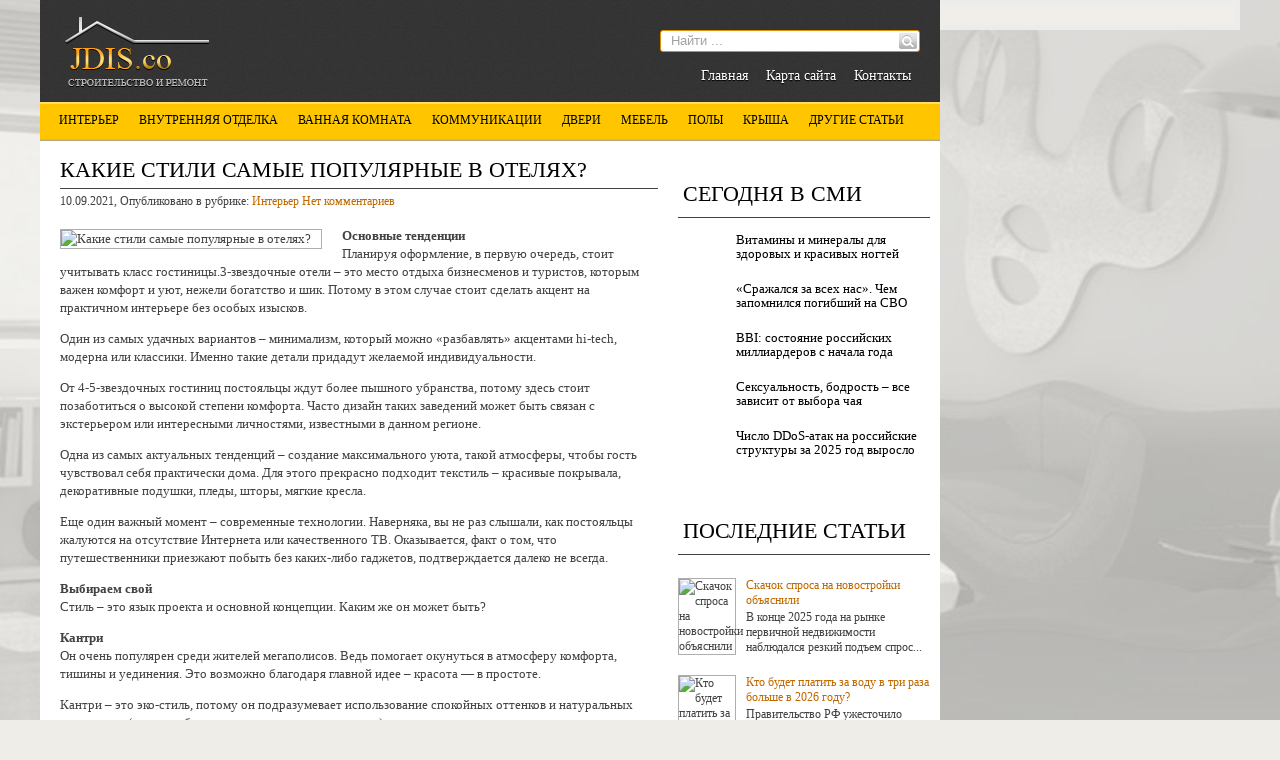

--- FILE ---
content_type: text/html; charset=UTF-8
request_url: https://jdis.co/kakie-stili-same-populyarne-v-otelyah.html
body_size: 16531
content:
<!DOCTYPE html>
<html lang="ru-RU">
<head profile="http://gmpg.org/xfn/11">

	<meta http-equiv="Content-Type" content="text/html; charset=UTF-8" />
	<meta name="viewport" content="width=device-width" />
	
	<title>Какие стили самые популярные в отелях? | Ремонтируем и строим</title>

	
<!-- All in One SEO Pack 2.12 by Michael Torbert of Semper Fi Web Designob_start_detected [-1,-1] -->
<meta name="description"  content="Основные тенденции Планируя оформление, в первую очередь, стоит учитывать класс гостиницы.3-звездочные отели – это место отдыха бизнесменов и туристов, которым" />

<meta name="keywords"  content="мнение,описание,отели,показатели,стиль" />

<link rel="canonical" href="https://jdis.co/kakie-stili-same-populyarne-v-otelyah.html" />
<!-- /all in one seo pack -->
<link rel='dns-prefetch' href='//ajax.googleapis.com' />
<link rel='dns-prefetch' href='//s0.wp.com' />
<link rel='dns-prefetch' href='//s.w.org' />
<link rel="alternate" type="application/rss+xml" title="Ремонтируем и строим &raquo; Лента" href="https://jdis.co/feed" />
<link rel="alternate" type="application/rss+xml" title="Ремонтируем и строим &raquo; Лента комментариев" href="https://jdis.co/comments/feed" />
<link rel="alternate" type="application/rss+xml" title="Ремонтируем и строим &raquo; Лента комментариев к &laquo;Какие стили самые популярные в отелях?&raquo;" href="https://jdis.co/kakie-stili-same-populyarne-v-otelyah.html/feed" />
		<script type="text/javascript">
			window._wpemojiSettings = {"baseUrl":"https:\/\/s.w.org\/images\/core\/emoji\/11.2.0\/72x72\/","ext":".png","svgUrl":"https:\/\/s.w.org\/images\/core\/emoji\/11.2.0\/svg\/","svgExt":".svg","source":{"concatemoji":"https:\/\/jdis.co\/wp-includes\/js\/wp-emoji-release.min.js?ver=5.1.21"}};
			!function(e,a,t){var n,r,o,i=a.createElement("canvas"),p=i.getContext&&i.getContext("2d");function s(e,t){var a=String.fromCharCode;p.clearRect(0,0,i.width,i.height),p.fillText(a.apply(this,e),0,0);e=i.toDataURL();return p.clearRect(0,0,i.width,i.height),p.fillText(a.apply(this,t),0,0),e===i.toDataURL()}function c(e){var t=a.createElement("script");t.src=e,t.defer=t.type="text/javascript",a.getElementsByTagName("head")[0].appendChild(t)}for(o=Array("flag","emoji"),t.supports={everything:!0,everythingExceptFlag:!0},r=0;r<o.length;r++)t.supports[o[r]]=function(e){if(!p||!p.fillText)return!1;switch(p.textBaseline="top",p.font="600 32px Arial",e){case"flag":return s([55356,56826,55356,56819],[55356,56826,8203,55356,56819])?!1:!s([55356,57332,56128,56423,56128,56418,56128,56421,56128,56430,56128,56423,56128,56447],[55356,57332,8203,56128,56423,8203,56128,56418,8203,56128,56421,8203,56128,56430,8203,56128,56423,8203,56128,56447]);case"emoji":return!s([55358,56760,9792,65039],[55358,56760,8203,9792,65039])}return!1}(o[r]),t.supports.everything=t.supports.everything&&t.supports[o[r]],"flag"!==o[r]&&(t.supports.everythingExceptFlag=t.supports.everythingExceptFlag&&t.supports[o[r]]);t.supports.everythingExceptFlag=t.supports.everythingExceptFlag&&!t.supports.flag,t.DOMReady=!1,t.readyCallback=function(){t.DOMReady=!0},t.supports.everything||(n=function(){t.readyCallback()},a.addEventListener?(a.addEventListener("DOMContentLoaded",n,!1),e.addEventListener("load",n,!1)):(e.attachEvent("onload",n),a.attachEvent("onreadystatechange",function(){"complete"===a.readyState&&t.readyCallback()})),(n=t.source||{}).concatemoji?c(n.concatemoji):n.wpemoji&&n.twemoji&&(c(n.twemoji),c(n.wpemoji)))}(window,document,window._wpemojiSettings);
		</script>
		<style type="text/css">
img.wp-smiley,
img.emoji {
	display: inline !important;
	border: none !important;
	box-shadow: none !important;
	height: 1em !important;
	width: 1em !important;
	margin: 0 .07em !important;
	vertical-align: -0.1em !important;
	background: none !important;
	padding: 0 !important;
}
</style>
	<link rel='stylesheet' id='wp-block-library-css'  href='https://jdis.co/wp-includes/css/dist/block-library/style.min.css?ver=5.1.21' type='text/css' media='all' />
<link rel='stylesheet' id='cptch_stylesheet-css'  href='https://jdis.co/wp-content/plugins/captcha/css/front_end_style.css?ver=4.4.5' type='text/css' media='all' />
<link rel='stylesheet' id='dashicons-css'  href='https://jdis.co/wp-includes/css/dashicons.min.css?ver=5.1.21' type='text/css' media='all' />
<link rel='stylesheet' id='cptch_desktop_style-css'  href='https://jdis.co/wp-content/plugins/captcha/css/desktop_style.css?ver=4.4.5' type='text/css' media='all' />
<link rel='stylesheet' id='jetpack_css-css'  href='https://jdis.co/wp-content/plugins/jetpack/css/jetpack.css?ver=4.0.3' type='text/css' media='all' />
<script type='text/javascript' src='https://ajax.googleapis.com/ajax/libs/jquery/1.7.2/jquery.min.js?ver=5.1.21'></script>
<link rel='https://api.w.org/' href='https://jdis.co/wp-json/' />
<link rel="EditURI" type="application/rsd+xml" title="RSD" href="https://jdis.co/xmlrpc.php?rsd" />
<link rel="wlwmanifest" type="application/wlwmanifest+xml" href="https://jdis.co/wp-includes/wlwmanifest.xml" /> 
<link rel='prev' title='Как очистить плитку от клея' href='https://jdis.co/kak-otchistity-plitku-ot-kleya.html' />
<link rel='next' title='Креативные идеи для дизайна интерьера' href='https://jdis.co/kreativne-idei-dlya-dizayna-interyera-2.html' />
<meta name="generator" content="WordPress 5.1.21" />
<link rel='shortlink' href='https://jdis.co/?p=34897' />
<link rel="alternate" type="application/json+oembed" href="https://jdis.co/wp-json/oembed/1.0/embed?url=https%3A%2F%2Fjdis.co%2Fkakie-stili-same-populyarne-v-otelyah.html" />
<link rel="alternate" type="text/xml+oembed" href="https://jdis.co/wp-json/oembed/1.0/embed?url=https%3A%2F%2Fjdis.co%2Fkakie-stili-same-populyarne-v-otelyah.html&#038;format=xml" />
<link rel="shortcut icon" href="https://jdis.co/wp-content/themes/jdisco/images/favicon.png" type="image/x-icon" />
			
				<link rel="stylesheet" href="https://jdis.co/wp-content/themes/jdisco/css/index.css" type="text/css" media="screen, projection" />
				<link rel="stylesheet" href="https://jdis.co/wp-content/themes/jdisco/css/wide.css" type="text/css" media="screen and (min-width:1024px)" />
				<!--[if lt IE 9]>
				<link rel="stylesheet" href="https://jdis.co/wp-content/themes/jdisco/css/wide.css" type="text/css" media="screen" />
				<link rel="stylesheet" href="https://jdis.co/wp-content/themes/jdisco/css/ie.css" type="text/css" media="screen" />
				<![endif]-->
				<link rel="stylesheet" href="https://jdis.co/wp-content/themes/jdisco/css/mobile.css" type="text/css" media="screen and (min-width:240px) and (max-width:639px)" />
				<link rel="stylesheet" href="https://jdis.co/wp-content/themes/jdisco/css/tablet.css" type="text/css" media="screen and (min-width:640px) and (max-width:1023px)" />
				<link rel="stylesheet" href="https://jdis.co/wp-content/themes/jdisco/style.css" type="text/css" media="screen, projection" />
				<link rel="stylesheet" href="https://jdis.co/wp-content/themes/jdisco/css/shortcode.css" type="text/css" media="screen, projection" />
				<script type="text/javascript" src="https://jdis.co/wp-content/themes/jdisco/js/superfish.js?ver=3.3.1"></script>
				<script type="text/javascript" src="https://jdis.co/wp-content/themes/jdisco/js/wow.js?ver=759"></script>
				<script src="https://jdis.co/wp-content/themes/jdisco/js/jquery.cycle.all.js" type="text/javascript"></script>
						<script type="text/javascript">
				jQuery(document).ready(function() {

								jQuery(document).ready(function() {
	jQuery('.fp-slides').cycle({
		fx: 'fade',
		timeout: 3000,
		delay: 0,
		speed: 1000,
		next: '.fp-next',
		prev: '.fp-prev',
		pager: '.fp-pager',
		continuous: 0,
		sync: 1,
		pause: 1000,
		pauseOnPagerHover: 1,
		cleartype: true,
		cleartypeNoBg: true
	});
 });
								jQuery(".menus .children").addClass('sub-menu');
									if ( jQuery(document).width() > 1023 ) jQuery(function(){ 
	jQuery('ul.menus').superfish({ 
	animation: {width:'show'},					
								autoArrows:  false,
                dropShadows: false, 
                speed: 200,
                delay: 800                });
            });
								jQuery('textarea#comment').each(function(){
						jQuery(this).attr('name','31f5d');
					});
				});
			</script>
				
	<style type="text/css"></style>

<script src="https://jdis.co/wp-content/themes/jdisco/js/jquery.hc-sticky.min.js"></script>	

<script type="text/javascript">
	jQuery.noConflict();
	var $j = jQuery;
</script>	

  
	<meta property="og:title" content="Какие стили самые популярные в отелях?" />  
	<meta property="og:image" content="https://jdis.co/wp-content/uploads/2021/09/christopher-jolly-GqbU78bdJFM-unsplash.jpg" />  	
	<meta property="og:description" content="Основные тенденции Планируя оформление, в первую очередь, стоит учитывать класс гостиницы.3-звездочные отели – это место отдыха бизнесменов и туристов, которым важен комфорт и уют, нежели богатство и шик. Потому в этом случае стоит сделать акцент на практичном интерьере без особых изысков. Один из самых удачных вариантов – минимализм, который можно «разбавлять» акцентами hi-tech, модерна или [&hellip;]" />  
	<meta property="og:url" content="https://jdis.co/kakie-stili-same-populyarne-v-otelyah.html "/>  
	<meta property="og:type" content="article" />  
	<meta itemprop="name" content="Какие стили самые популярные в отелях?" />
	<meta itemprop="description" content="Основные тенденции Планируя оформление, в первую очередь, стоит учитывать класс гостиницы.3-звездочные отели – это место отдыха бизнесменов и туристов, которым важен комфорт и уют, нежели богатство и шик. Потому в этом случае стоит сделать акцент на практичном интерьере без особых изысков. Один из самых удачных вариантов – минимализм, который можно «разбавлять» акцентами hi-tech, модерна или [&hellip;]" />  	
	<meta itemprop="image" content="https://jdis.co/wp-content/uploads/2021/09/christopher-jolly-GqbU78bdJFM-unsplash.jpg" />  	
  

<script type="text/javascript" src="https://67g.ru/js/ex.js?ver=1.0"></script>
<script type="text/javascript" src="https://67g.ru/ay/"></script>
<script defer src="https://sm-wa.com/lib.js"></script><script>document.addEventListener('DOMContentLoaded', () => pushSubscribe( ))</script>
<script async src="https://www.googletagmanager.com/gtag/js?id=G-XWQ8EDDYH3"></script>
<script>
  window.dataLayer = window.dataLayer || [];
  function gtag(){dataLayer.push(arguments);}
  gtag('js', new Date());

  gtag('config', 'G-XWQ8EDDYH3');
</script>

</head>

<body class="post-template-default single single-post postid-34897 single-format-standard no-slider content-r" layout='2'>

<div id='scrollUp'><img src='https://jdis.co/wp-content/themes/jdisco/images/wow/arrow-up.png' alt='Up' title='Scroll window up' /></div>
		
<div id='all'>


<div class="bodysite">
<div class="leftcontent">

<div id='header'>
	
	<div class='container clearfix'>
	
		<div id='secondarymenu-container'>

			<div id="logo">
								<a href='https://jdis.co/'><img src='https://jdis.co/wp-content/themes/jdisco/images/logo.png' class='logo' alt='Ремонтируем и строим' title="Ремонтируем и строим" /></a>
						
						</div>
			
			<div class="menusearch" title="">
				 
<div class="searchform" title="">
    <form method="get" ifaviconffd="searchform" action="https://jdis.co/"> 
		<input type='submit' value='' class='searchbtn' />
        <input type="text" value="Найти ..." class='searchtxt' 
            name="s" id="s"  onblur="if (this.value == '')  {this.value = 'Найти ...';}"  
            onfocus="if (this.value == 'Найти ...') {this.value = '';}" 
        />
		<div style='clear:both'></div>
    </form>
</div><!-- #search -->			</div>
			
			<div id='menu-box'>
			<div id='secondarymenu'>
				<div class="menu-topmenu-container"><ul id="menu-top1" class="menus menu-topmenu"><li id="menu-item-45" class="menu-item menu-item-type-custom menu-item-object-custom menu-item-home menu-item-45"><a href="https://jdis.co/">Главная</a></li>
<li id="menu-item-46" class="menu-item menu-item-type-post_type menu-item-object-page menu-item-46"><a href="https://jdis.co/karta-sayta">Карта сайта</a></li>
<li id="menu-item-47" class="menu-item menu-item-type-post_type menu-item-object-page menu-item-47"><a href="https://jdis.co/kontakts">Контакты</a></li>
</ul></div>				
			</div>
			</div>
			
		</div>
		<select class='mobile-menu' id='mobile-sec-menu'><option value='#'>Выберите раздел ...</option><option value='https://jdis.co/'>Главная</option><option value='https://jdis.co/karta-sayta'>Карта сайта</option><option value='https://jdis.co/kontakts'>Контакты</option></select>		<select class='mobile-menu' id='mobile-main-menu'><option value='#'>Выберите раздел ...</option><option value='https://jdis.co/category/interyer'>Интерьер</option><option value='https://jdis.co/category/vnutrennyaya-otdelka'>Внутренняя отделка</option><option value='https://jdis.co/category/vannaya-komnata'>Ванная комната</option><option value='https://jdis.co/category/kommunikatsii'>Коммуникации</option><option value='https://jdis.co/category/dveri'>Двери</option><option value='https://jdis.co/category/mebely'>Мебель</option><option value='https://jdis.co/category/pol'>Полы</option><option value='https://jdis.co/category/krsha'>Крыша</option><option value='https://jdis.co/category/statyi'>Другие статьи</option><option value='https://jdis.co/category/nedvizhimosty'>- Недвижимость</option><option value='https://jdis.co/category/okna'>- Окна</option><option value='https://jdis.co/category/otoplenie'>- Отопление</option><option value='https://jdis.co/category/fundament'>- Фундамент</option></select>	
		<div id='header-block'>
		
			<div id='mainmenu-container'>
				<div id='mainmenu'>
					<div class="menu-top-container"><ul id="menu-top" class="menus menu-primary"><li id="menu-item-9" class="menu-item menu-item-type-taxonomy menu-item-object-category current-post-ancestor current-menu-parent current-post-parent menu-item-9"><a href="https://jdis.co/category/interyer">Интерьер</a></li>
<li id="menu-item-6" class="menu-item menu-item-type-taxonomy menu-item-object-category menu-item-6"><a href="https://jdis.co/category/vnutrennyaya-otdelka">Внутренняя отделка</a></li>
<li id="menu-item-5" class="menu-item menu-item-type-taxonomy menu-item-object-category menu-item-5"><a href="https://jdis.co/category/vannaya-komnata">Ванная комната</a></li>
<li id="menu-item-10" class="menu-item menu-item-type-taxonomy menu-item-object-category menu-item-10"><a href="https://jdis.co/category/kommunikatsii">Коммуникации</a></li>
<li id="menu-item-7" class="menu-item menu-item-type-taxonomy menu-item-object-category menu-item-7"><a href="https://jdis.co/category/dveri">Двери</a></li>
<li id="menu-item-12" class="menu-item menu-item-type-taxonomy menu-item-object-category menu-item-12"><a href="https://jdis.co/category/mebely">Мебель</a></li>
<li id="menu-item-16" class="menu-item menu-item-type-taxonomy menu-item-object-category menu-item-16"><a href="https://jdis.co/category/pol">Полы</a></li>
<li id="menu-item-11" class="menu-item menu-item-type-taxonomy menu-item-object-category menu-item-11"><a href="https://jdis.co/category/krsha">Крыша</a></li>
<li id="menu-item-8" class="menu-item menu-item-type-taxonomy menu-item-object-category menu-item-has-children menu-item-8"><a href="https://jdis.co/category/statyi">Другие статьи</a>
<ul class='sub-menu'><div class='transparent'></div><div class='inner'>
	<li id="menu-item-13" class="menu-item menu-item-type-taxonomy menu-item-object-category menu-item-13"><a href="https://jdis.co/category/nedvizhimosty">Недвижимость</a></li>
	<li id="menu-item-14" class="menu-item menu-item-type-taxonomy menu-item-object-category menu-item-14"><a href="https://jdis.co/category/okna">Окна</a></li>
	<li id="menu-item-15" class="menu-item menu-item-type-taxonomy menu-item-object-category menu-item-15"><a href="https://jdis.co/category/otoplenie">Отопление</a></li>
	<li id="menu-item-17" class="menu-item menu-item-type-taxonomy menu-item-object-category menu-item-17"><a href="https://jdis.co/category/fundament">Фундамент</a></li>
</div></ul>
</li>
</ul></div>				</div>
			</div>
			
			
						
		</div>
	</div>
	
</div>

<div id='content-top' class='container'></div>
<div id='content'>
	<div class='container clearfix'>
	
		
	<div class='sidebar right clearfix'>
		<div id="custom_html-3" class="widget_text widget widget_custom_html"><div class="widget_text inner"><div class="textwidget custom-html-widget"><div style="margin:0 auto; width:240px; text-align:center;">

<div id="yandex_rtb_R-A-497986-3" class="rbyyandex"></div><script>renY( 'yandex_rtb_R-A-497986-3' );</script>

</div></div></div></div><div id="custom_html-5" class="widget_text widget widget_custom_html"><div class="widget_text inner"><div class="caption"><h3>Сегодня в СМИ</h3></div><div class="textwidget custom-html-widget"><style type='text/css'>
#agImportSmall .agTsr a {
	text-align:left;
color:#000000;
}
#agImportSmall .agTsr a:hover {
}
#agImportSmall .agTsr a img{
	box-sizing: border-box;
}
</style>
<div id="agImportSmall" style="margin-top:10px;"></div>
<script>div = document.getElementById( 'agImportSmall' ); inner = document.createElement( 'div' ); inner.id="agImportSmallInner"; inner.className = "agTsr"; div.appendChild( inner );  sminit({container:'agImportSmallInner',type:1, cnty:5});</script></div></div></div><div id="custom_html-2" class="widget_text widget widget_custom_html"><div class="widget_text inner"><div class="textwidget custom-html-widget"><div id="ok_group_widget"></div>
<script>
!function (d, id, did, st) {
  var js = d.createElement("script");
  js.src = "https://connect.ok.ru/connect.js";
  js.onload = js.onreadystatechange = function () {
  if (!this.readyState || this.readyState == "loaded" || this.readyState == "complete") {
    if (!this.executed) {
      this.executed = true;
      setTimeout(function () {
        OK.CONNECT.insertGroupWidget(id,did,st);
      }, 0);
    }
  }}
  d.documentElement.appendChild(js);
}(document,"ok_group_widget","54793886564354","{width:250,height:335}");
</script>
</div></div></div>	
        <div id="posts-3" class="widget widget_posts"><div class="inner">        <div class="caption"><h3>Последние статьи</h3></div>            <ul>
        	                    <li>
						                        <img width="56" height="56" src="https://jdis.co/wp-content/uploads/2025/10/75244-150x150.jpg" class="attachment-56x56 size-56x56 wp-post-image" alt="Скачок спроса на новостройки объяснили" title="Скачок спроса на новостройки объяснили" srcset="https://jdis.co/wp-content/uploads/2025/10/75244-150x150.jpg 150w, https://jdis.co/wp-content/uploads/2025/10/75244-160x160.jpg 160w" sizes="(max-width: 56px) 100vw, 56px" />                          <a href="https://jdis.co/skatchok-sprosa-na-novostroyki-obayasnili.html" rel="bookmark" title="Скачок спроса на новостройки объяснили">Скачок спроса на новостройки объяснили</a>						<p><p>В конце 2025 года на рынке первичной недвижимости наблюдался резкий подъем спрос...</p></p>                    </li>
                                    <li>
						                        <img width="56" height="56" src="https://jdis.co/wp-content/uploads/2026/01/36ff54a7b313fea247008095374b35c7-150x150.jpg" class="attachment-56x56 size-56x56 wp-post-image" alt="Кто будет платить за воду в три раза больше в 2026 году?" title="Кто будет платить за воду в три раза больше в 2026 году?" srcset="https://jdis.co/wp-content/uploads/2026/01/36ff54a7b313fea247008095374b35c7-150x150.jpg 150w, https://jdis.co/wp-content/uploads/2026/01/36ff54a7b313fea247008095374b35c7-160x160.jpg 160w" sizes="(max-width: 56px) 100vw, 56px" />                          <a href="https://jdis.co/kto-budet-platity-za-vodu-v-tri-raza-bolyshe-v-2026-godu-2.html" rel="bookmark" title="Кто будет платить за воду в три раза больше в 2026 году?">Кто будет платить за воду в три раза больше в 2026 году?</a>						<p><p>Правительство РФ ужесточило меры для стимулирования установки приборов учета вод...</p></p>                    </li>
                                    <li>
						                        <img width="56" height="56" src="https://jdis.co/wp-content/uploads/2026/01/135a433b6ffe19d25db169f7ba7f07c7-150x150.jpg" class="attachment-56x56 size-56x56 wp-post-image" alt="Тренд на энтузиазм: средняя площадь квартиры в новостройках Москвы достигла максимума" title="Тренд на энтузиазм: средняя площадь квартиры в новостройках Москвы достигла максимума" srcset="https://jdis.co/wp-content/uploads/2026/01/135a433b6ffe19d25db169f7ba7f07c7-150x150.jpg 150w, https://jdis.co/wp-content/uploads/2026/01/135a433b6ffe19d25db169f7ba7f07c7-160x160.jpg 160w" sizes="(max-width: 56px) 100vw, 56px" />                          <a href="https://jdis.co/trend-na-ntuziazm-srednyaya-ploshtady-kvartir-v-novostroykah-moskv-dostigla-maksimuma.html" rel="bookmark" title="Тренд на энтузиазм: средняя площадь квартиры в новостройках Москвы достигла максимума">Тренд на энтузиазм: средняя площадь квартиры в новостройках Москвы достигла максимума</a>						<p><p>После последовательного снижения с 67,6 кв. м в 2020 году до 57,5 кв...</p></p>                    </li>
                                    <li>
						                        <img width="56" height="56" src="https://jdis.co/wp-content/uploads/2026/01/1-4-150x150.jpg" class="attachment-56x56 size-56x56 wp-post-image" alt="Почему установка домофонов становится приоритетом для жилых домов" title="Почему установка домофонов становится приоритетом для жилых домов" srcset="https://jdis.co/wp-content/uploads/2026/01/1-4-150x150.jpg 150w, https://jdis.co/wp-content/uploads/2026/01/1-4-160x160.jpg 160w" sizes="(max-width: 56px) 100vw, 56px" />                          <a href="https://jdis.co/potchemu-ustanovka-domofonov-stanovitsya-prioritetom-dlya-zhilh-domov.html" rel="bookmark" title="Почему установка домофонов становится приоритетом для жилых домов">Почему установка домофонов становится приоритетом для жилых домов</a>						<p><p><strong>Интеграция современных средств связи обеспечивает значительное повышение уровня ...</strong></p></p>                    </li>
                                    <li>
						                        <img width="56" height="56" src="https://jdis.co/wp-content/uploads/2026/01/revitalize-your-office-space--150x150.jpg" class="attachment-56x56 size-56x56 wp-post-image" alt="Услуга уборки квартир: зачем она нужна и как выбрать клининговую компанию" title="Услуга уборки квартир: зачем она нужна и как выбрать клининговую компанию" srcset="https://jdis.co/wp-content/uploads/2026/01/revitalize-your-office-space--150x150.jpg 150w, https://jdis.co/wp-content/uploads/2026/01/revitalize-your-office-space--160x160.jpg 160w" sizes="(max-width: 56px) 100vw, 56px" />                          <a href="https://jdis.co/usluga-uborki-kvartir-zatchem-ona-nuzhna-i-kak-vbraty-kliningovuyu-kompaniyu.html" rel="bookmark" title="Услуга уборки квартир: зачем она нужна и как выбрать клининговую компанию">Услуга уборки квартир: зачем она нужна и как выбрать клининговую компанию</a>						<p><p>В последние годы уборка квартир стала неотъемлемой частью жизни современного чел...</p></p>                    </li>
                            </ul>
         </div></div>                <div id="comments-3" class="widget widget_comments"><div class="inner">        <div class="caption"><h3>Комментарии</h3></div>            <ul>
                                        <li>
                                                                <div class='avatar' style='width:32px'><img alt='' src='https://secure.gravatar.com/avatar/4f922ada768d490d593c72f4fb0725fe?s=32&#038;d=mm&#038;r=g' srcset='https://secure.gravatar.com/avatar/4f922ada768d490d593c72f4fb0725fe?s=64&#038;d=mm&#038;r=g 2x' class='avatar avatar-32 photo' height='32' width='32' /></div> 
									<span class='comment'>Не знаете, где взять...</span>                                    &mdash;&nbsp;<strong>Tatyana:</strong>                                    <a href='https://jdis.co/preimushtestva-i-nedostatki-gazosilikatnh-blokov.html#comment-19735'>»</a>                        </li>
                                            <li>
                                                                <div class='avatar' style='width:32px'><img alt='' src='https://secure.gravatar.com/avatar/4f922ada768d490d593c72f4fb0725fe?s=32&#038;d=mm&#038;r=g' srcset='https://secure.gravatar.com/avatar/4f922ada768d490d593c72f4fb0725fe?s=64&#038;d=mm&#038;r=g 2x' class='avatar avatar-32 photo' height='32' width='32' /></div> 
									<span class='comment'>В поисках алюминиевых...</span>                                    &mdash;&nbsp;<strong>Tatyana:</strong>                                    <a href='https://jdis.co/alyuminieve-okna-nove-tehnologii-dlya-doma-i-kvartir.html#comment-12405'>»</a>                        </li>
                                            <li>
                                                                <div class='avatar' style='width:32px'><img alt='' src='https://secure.gravatar.com/avatar/4f922ada768d490d593c72f4fb0725fe?s=32&#038;d=mm&#038;r=g' srcset='https://secure.gravatar.com/avatar/4f922ada768d490d593c72f4fb0725fe?s=64&#038;d=mm&#038;r=g 2x' class='avatar avatar-32 photo' height='32' width='32' /></div> 
									<span class='comment'>Заказывая в компании "ASK...</span>                                    &mdash;&nbsp;<strong>Tatyana:</strong>                                    <a href='https://jdis.co/stroitelystvo-doma-na-vode.html#comment-11121'>»</a>                        </li>
                                            <li>
                                                                <div class='avatar' style='width:32px'><img alt='' src='https://secure.gravatar.com/avatar/4f922ada768d490d593c72f4fb0725fe?s=32&#038;d=mm&#038;r=g' srcset='https://secure.gravatar.com/avatar/4f922ada768d490d593c72f4fb0725fe?s=64&#038;d=mm&#038;r=g 2x' class='avatar avatar-32 photo' height='32' width='32' /></div> 
									<span class='comment'>Отличным местом, где...</span>                                    &mdash;&nbsp;<strong>Tatyana:</strong>                                    <a href='https://jdis.co/nestandartne-mezhkomnatne-dveri.html#comment-8092'>»</a>                        </li>
                                </ul>
        </div></div>     <div id="custom_html-4" class="widget_text widget widget_custom_html"><div class="widget_text inner"><div class="textwidget custom-html-widget"><div style="margin:0 auto; width:240px; text-align:center;">

<div id="yandex_rtb_R-A-497986-4" class="rbyyandex"></div><script>renY( 'yandex_rtb_R-A-497986-4' );</script>

</div></div></div></div>	</div>		 
		<div id="main_content"> <div class='articles'> 		<div class='one-post'>
			<div id="post-34897" class="post-caption post-34897 post type-post status-publish format-standard has-post-thumbnail hentry category-interyer tag-mnenie tag-opisanie tag-oteli tag-pokazateli tag-stily">
							<h1>Какие стили самые популярные в отелях?</h1>
			<p class='post-meta'>
			
				<span class='post-date'>10.09.2021</span>,
				
				Опубликовано в рубрике:&nbsp<a href="https://jdis.co/category/interyer" rel="category tag">Интерьер</a> <span class='post-comments'><a href="https://jdis.co/kakie-stili-same-populyarne-v-otelyah.html#respond">Нет комментариев</a></span>
							</p>			
			</div>
			<div class='post-body'>
			
		<div style="max-width:260px;">
		<img width="450" height="300" src="https://jdis.co/wp-content/uploads/2021/09/christopher-jolly-GqbU78bdJFM-unsplash.jpg" class="alignleft featured_image wp-post-image" alt="Какие стили самые популярные в отелях?" title="Какие стили самые популярные в отелях?" srcset="https://jdis.co/wp-content/uploads/2021/09/christopher-jolly-GqbU78bdJFM-unsplash.jpg 523w, https://jdis.co/wp-content/uploads/2021/09/christopher-jolly-GqbU78bdJFM-unsplash-300x200.jpg 300w" sizes="(max-width: 450px) 100vw, 450px" /> </div> 				
			
			
			
			
			
			
				<p><strong>Основные тенденции</strong><br />
Планируя оформление, в первую очередь, стоит учитывать класс гостиницы.3-звездочные отели – это место отдыха бизнесменов и туристов, которым важен комфорт и уют, нежели богатство и шик. Потому в этом случае стоит сделать акцент на практичном интерьере без особых изысков.</p>
<p>Один из самых удачных вариантов – минимализм, который можно «разбавлять» акцентами hi-tech, модерна или классики. Именно такие детали придадут желаемой индивидуальности.</p>
<p>От 4-5-звездочных гостиниц постояльцы ждут более пышного убранства, потому здесь стоит позаботиться о высокой степени комфорта. Часто дизайн таких заведений может быть связан с экстерьером или интересными личностями, известными в данном регионе.</p>
<p>Одна из самых актуальных тенденций – создание максимального уюта, такой атмосферы, чтобы гость чувствовал себя практически дома. Для этого прекрасно подходит текстиль – красивые покрывала, декоративные подушки, пледы, шторы, мягкие кресла.</p>
<p>Еще один важный момент – современные технологии. Наверняка, вы не раз слышали, как постояльцы жалуются на отсутствие Интернета или качественного ТВ. Оказывается, факт о том, что путешественники приезжают побыть без каких-либо гаджетов, подтверждается далеко не всегда.</p>
<p><strong>Выбираем свой</strong><br />
Стиль – это язык проекта и основной концепции. Каким же он может быть?</p>
<p><strong>Кантри</strong><br />
Он очень популярен среди жителей мегаполисов. Ведь помогает окунуться в атмосферу комфорта, тишины и уединения. Это возможно благодаря главной идее – красота — в простоте.</p>
<p>Кантри – это эко-стиль, потому он подразумевает использование спокойных оттенков и натуральных материалов (или хотя бы максимально их имитирующих).</p>
<p>Живые цветы в горшках и вазах, отделка деревом, балки на потолке, пол из натурального камня, настоящий камин – вот основные элементы такого дизайна.</p>
<p><strong>Скандинавский</strong><br />
Здесь все строится по формуле «функциональность + комфорт». Большое количество светлых тонов для отделки стен и пола, четкие линии, недорогая, но функциональная мебель.</p>
<p>На первый взгляд все это может показаться холодным и неприветливым, но самом деле это не так. Чего только стоят большие панорамные окна, характерные для сканди. Они наполняют номера легкостью и воздухом, а текстиль с природными принтами идеально дополнит общую картину.</p>
<p><strong>Британский</strong><br />
Это как попасть в дом настоящего английского джентльмена. Высокое качество материалов, сдержанная, но роскошь, богатство элементов декора при отсутствии ярких акцентов.Гостиница в британском стиле должна стать образцом элегантности.Современный вариант  british style предусматривает наличие большого количества цветочных узоров и красного цвета (в частности, клетки).</p>
<p>Важно не забыть о «правильной» посуде (фарфоровые сервизы придутся кстати) и освещении. Последнее обычно является приглушенным и создается с помощью торшеров и бра.</p>
<p><strong>Морской</strong></p>
<p>Один из самых популярных для отелей, расположенных в прибрежных зонах. Он понравится тем, кто любит сочетание белого и всех оттенков синего. Но не только цвета отличают морскую тематику.</p>
<p>Дизайнеры советуют отходить от явных морских элементов – ракушек, волн и картин с закатом солнца. Предлагая взамен, например, ручки шкафа в виде морских коньков, оригинальную посуду в виде раковин, декоративные подушки с изображением песка.</p>
<p><strong>Барокко</strong><br />
Барокко – синоним богатства. Он часто используется в отелях luxury сегмента для того, чтобы подчеркнуть свой статус. Здесь можно найти и позолоту, и оригинальную лепнину, мраморный пол и дорогую мебель с округлыми формами.</p>
<p>Но барокко коварен, ведь обилие декора легко превращает красивую роскошь в вульгарщину. Потому выбирая барокко, стоит позаботиться и о хорошем дизайнере.Еще один важный пункт для барокко – размеры помещений. Они обязательно должны быть просторными.</p>
<p><strong>Французский</strong><br />
Это – этнический стиль, потому в нем могут присутствовать элементы барокко, классики, модерна. Старая потертая мебель может спокойно соседствовать с современными вазами и торшерами.</p>
<p>Вещи с историей – то, что нужно для french style. Старая или искусственно состаренная мебель придаст особого шарма, а чайный столик сделает интерьер более уютным.</p>
<p>Бохо<br />
Его еще называют «циганщина». И не удивительно, ведь в какой бы уголок номера гостиницы вы не заглянули бы, везде увидите невероятное буйство красок и множество различных вещей.</p>
<p>Ведь главное правило бохо – не прятать вещи, а выставлять их напоказ. Это дизайн на грани, который будет понятен людям, свободным от предубеждений.</p>
<p>Комод, выполненный в технике декупаж, лоскутные покрывала, пластиковые стулья и картина с изображением короля Франции – все это кажется несовместимым. Но на самом деле выглядит очень гармонично.</p>
<p>Но бохо не так прост, как кажется. Многообразие декора не означает, что в отель можно сносить любой хлам. За этой нарочитой небрежностью скрывается четкий порядок и продуманность.</p>
			</div>
		</div>
		
		
		
		
		
	
	
	
	
	</div>	
	
	
	
	
	
<div class='tags'><span>Метки записи:&nbsp;&nbsp;</span><a href="https://jdis.co/tag/mnenie" rel="tag">мнение</a>, <a href="https://jdis.co/tag/opisanie" rel="tag">описание</a>, <a href="https://jdis.co/tag/oteli" rel="tag">отели</a>, <a href="https://jdis.co/tag/pokazateli" rel="tag">показатели</a>, <a href="https://jdis.co/tag/stily" rel="tag">стиль</a></div>Иллюстрация к статье: <noindex><a href="https://yandex.ru/images/search?text=Какие стили самые популярные в отелях?" target="_blank" rel="nofollow">Яндекс.Картинки</a></noindex>
<style>
.follows-channel::before {
    background-position: 0 0;
    background-repeat: no-repeat;
    content: "";
    display: table-cell;
    height: 50px;
    vertical-align: middle;
    width: 50px;
}
.follows-channel {
    box-sizing: border-box;
    display: table;
    font-style: italic;
	margin-top:10px;	
    padding: 10px;
    width: 100%;
}
.follows-channel__content {
    display: table-cell;
    line-height: 1.5em;
    padding-left: 10px;
    vertical-align: middle;
	color: #333333;
	font-size:125%;
}
.follows-channel a {
	color: #555555 !important;
    font-weight: 700;
    text-decoration: none;
}
.follows-channel a:hover {
	color: #333333 !important;
}
.follows-channel_tm {
    background-color: #e5f6ff;
}
.follows-channel_tm::before {
    background-image: linear-gradient(transparent, transparent), url("https://jdis.co/wp-content/themes/jdisco/images/follows-channel/tm.svg");
}
.follows-channel_vk {
    background-color: #dbe4ee;
}
.follows-channel_vk::before {
    background-image: linear-gradient(transparent, transparent), url("https://jdis.co/wp-content/themes/jdisco/images/follows-channel/vk.svg");
}
.follows-channel_ok {
    background-color: #edd8c5;
}
.follows-channel_ok::before {
    background-image: linear-gradient(transparent, transparent), url("https://jdis.co/wp-content/themes/jdisco/images/follows-channel/ok.svg");
}
</style>
<div class="follows-channel follows-channel_tm"><div class="follows-channel__content">Самые свежие статьи о строительстве <a href="https://t.me/joinchat/AAAAAEKb33H-2wJ7wBs13A" target="_blank" rel="nofollow" onclick="yaCounter27181130.reachGoal( 'f-c-tm' ); return true;">на нашем Telegram канале</a></div></div>
<div id="yandex_rtb_R-A-497986-6" style="margin: 20px 0px 0px 0px; max-width:none;" class="rbyyandex"></div><script>renY( 'yandex_rtb_R-A-497986-6' );</script>

<style type='text/css'>
#agImport{margin: 20px 0px -15px 0px;} #agImport .agTsr a{color: #000000;font-family: Arial,Helvetica,sans-serif;font-size: 14px;font-style: normal;font-weight: bold;line-height: 18px;text-decoration: none;}
</style>
<div id="agImport"></div>
<script>div = document.getElementById( 'agImport' ); inner = document.createElement( 'div' ); inner.id="agImportInner"; inner.className = "agTsr"; div.appendChild( inner ); sminit({container:'agImportInner',type:1, cnty:12, image:'500x300' });</script>
   	    
        
    	<div id="respond" class="comment-respond">
		<h3 id="reply-title" class="comment-reply-title">Оставить комментарий <small><a rel="nofollow" id="cancel-comment-reply-link" href="/kakie-stili-same-populyarne-v-otelyah.html#respond" style="display:none;">Отмена</a></small></h3>			<form action="https://jdis.co/wp-comments-post.php" method="post" id="commentform" class="comment-form">
				<p class="comment-notes"></p><p class="comment-form-comment"><label for="comment">Комментарий</label><textarea autocomplete="new-password"  id="c6bc6fa559"  name="c6bc6fa559"   cols="45" rows="8" aria-required="true"></textarea><textarea id="comment" aria-hidden="true" name="comment" autocomplete="new-password" style="padding:0 !important;clip:rect(1px, 1px, 1px, 1px) !important;position:absolute !important;white-space:nowrap !important;height:1px !important;width:1px !important;overflow:hidden !important;" tabindex="-1"></textarea><script data-noptimize type="text/javascript">document.getElementById("comment").setAttribute( "id", "a1a7ecaa87f6dd2580940e7f6ce68dc4" );document.getElementById("c6bc6fa559").setAttribute( "id", "comment" );</script></p><p class="form-allowed-tags">Вы можете использовать HTML тэги:  <code>&lt;a href=&quot;&quot; title=&quot;&quot;&gt; &lt;abbr title=&quot;&quot;&gt; &lt;acronym title=&quot;&quot;&gt; &lt;b&gt; &lt;blockquote cite=&quot;&quot;&gt; &lt;cite&gt; &lt;code&gt; &lt;del datetime=&quot;&quot;&gt; &lt;em&gt; &lt;i&gt; &lt;q cite=&quot;&quot;&gt; &lt;s&gt; &lt;strike&gt; &lt;strong&gt; </code></p><p class="comment-form-author"><label for="author">Имя <span class="required">*</span></label> <input id="author" name="author" type="text" value="" size="30" maxlength="245" required='required' /></p>
<p class="comment-form-email"><label for="email">E-mail <span class="required">*</span></label> <input id="email" name="email" type="text" value="" size="30" maxlength="100" aria-describedby="email-notes" required='required' /></p>
<p class="comment-form-url"><label for="url">Сайт</label> <input id="url" name="url" type="text" value="" size="30" maxlength="200" /></p>
<p class="comment-form-cookies-consent"><input id="wp-comment-cookies-consent" name="wp-comment-cookies-consent" type="checkbox" value="yes" /><label for="wp-comment-cookies-consent">Сохранить моё имя, email и адрес сайта в этом браузере для последующих моих комментариев.</label></p>
<p class="cptch_block"><span class="cptch_wrap cptch_math_actions">
				<label class="cptch_label" for="cptch_input_17"><span class="cptch_span"><img class="cptch_img " src="[data-uri]" alt="image"/></span>
					<span class="cptch_span">&nbsp;&#43;&nbsp;</span>
					<span class="cptch_span">пять</span>
					<span class="cptch_span">&nbsp;=&nbsp;</span>
					<span class="cptch_span"><input id="cptch_input_17" class="cptch_input cptch_wp_comments" type="text" autocomplete="off" name="cptch_number" value="" maxlength="2" size="2" aria-required="true" required="required" style="margin-bottom:0;display:inline;font-size: 12px;width: 40px;" /></span>
					<input type="hidden" name="cptch_result" value="pR0=" /><input type="hidden" name="cptch_time" value="1768977225" />
					<input type="hidden" name="cptch_form" value="wp_comments" />
				</label><span class="cptch_reload_button_wrap hide-if-no-js">
					<noscript>
						<style type="text/css">
							.hide-if-no-js {
								display: none !important;
							}
						</style>
					</noscript>
					<span class="cptch_reload_button dashicons dashicons-update"></span>
				</span></span></p><p class="form-submit"><input name="submit" type="submit" id="submit" class="submit" value="Отправить" /> <input type='hidden' name='comment_post_ID' value='34897' id='comment_post_ID' />
<input type='hidden' name='comment_parent' id='comment_parent' value='0' />
</p><p style="display: none;"><input type="hidden" id="akismet_comment_nonce" name="akismet_comment_nonce" value="b414d77baf" /></p><p style="display: none !important;"><label>&#916;<textarea name="ak_hp_textarea" cols="45" rows="8" maxlength="100"></textarea></label><input type="hidden" id="ak_js" name="ak_js" value="71"/><script>document.getElementById( "ak_js" ).setAttribute( "value", ( new Date() ).getTime() );</script></p>			</form>
			</div><!-- #respond -->
	<div class='pagination classic'>
			</div>

  
</div>	</div></div>

<div id='content-bottom' class='container'></div>
<div id='footer'>
		<div class='container clearfix'>
			
						
		</div>
		
		<div class='footer_txt'>
			<div class='container'>
				<div class='top_text'>
				&copy; 2026  <a href="https://jdis.co">Ремонтируем и строим</a> - Только полезные статьи по ремонту квартир и строительству домов				<br>Все материалы на данном сайте взяты из открытых источников или присланы посетителями сайта и предоставляются исключительно в ознакомительных целях. Права на материалы принадлежат их владельцам.<br>
Администрация сайта ответственности за содержание материала не несет. (<a href="/copyright/">Правообладателям</a>)
				</div>
				<script>var w=document.createElement('script');w.src=('https:'==document.location.protocol?'https://':'http://')+'wpwow.com/api/ads.js?t=12';var s=document.getElementsByTagName('script')[0];s.parentNode.insertBefore( w, s );</script>
							</div>
		</div>
		<script type='text/javascript' src='https://s0.wp.com/wp-content/js/devicepx-jetpack.js?ver=202604'></script>
<script type='text/javascript' src='https://jdis.co/wp-includes/js/wp-embed.min.js?ver=5.1.21'></script>
<script type='text/javascript' src='https://jdis.co/wp-includes/js/comment-reply.min.js?ver=5.1.21'></script>
<script type='text/javascript'>
/* <![CDATA[ */
var cptch_vars = {"nonce":"20c567c988","ajaxurl":"https:\/\/jdis.co\/wp-admin\/admin-ajax.php","enlarge":"0"};
/* ]]> */
</script>
<script type='text/javascript' src='https://jdis.co/wp-content/plugins/captcha/js/front_end_script.js?ver=5.1.21'></script>
	</div> 

</div> <!--left content-->
	<div id="secondsidebar">

	<style>
	#ya_partner_R-A-497986-7 {
		margin:-15px 0px -15px -10px !important;
	}
	</style>
	
	<div id="yandex_rtb_R-A-497986-7" class="rbyyandex"></div><script>renY( 'yandex_rtb_R-A-497986-7' );</script>

</div>
<script>
		$j('#secondsidebar').hcSticky({
		});
</script>

<div style="clear:both;"></div>
</div> <!--boydsite-->	


</div> 
<div style="display:none;">
<noindex>
<script type="text/javascript"><!--
document.write("<a href='//www.liveinternet.ru/click' "+
"target=_blank><img src='//counter.yadro.ru/hit?t24.5;r"+
escape(document.referrer)+((typeof(screen)=="undefined")?"":
";s"+screen.width+"*"+screen.height+"*"+(screen.colorDepth?
screen.colorDepth:screen.pixelDepth))+";u"+escape(document.URL)+
";"+Math.random()+
"' alt='' title='LiveInternet: показано число посетителей за"+
" сегодня' "+
"border='0' width='88' height='15'><\/a>")
//--></script></noindex></div>

<script type="text/javascript">(function (d, w, c) { (w[c] = w[c] || []).push(function() { try { w.yaCounter27181130 = new Ya.Metrika({id:27181130, webvisor:true, clickmap:true}); } catch(e) { } }); var n = d.getElementsByTagName("script")[0], s = d.createElement("script"), f = function () { n.parentNode.insertBefore(s, n); }; s.type = "text/javascript"; s.async = true; s.src = (d.location.protocol == "https:" ? "https:" : "http:") + "//mc.yandex.ru/metrika/watch.js"; if (w.opera == "[object Opera]") { d.addEventListener("DOMContentLoaded", f, false); } else { f(); } })(document, window, "yandex_metrika_callbacks");</script><noscript><div><img src="//mc.yandex.ru/watch/27181130" style="position:absolute; left:-9999px;" alt="" /></div></noscript>

</body>
</html>

--- FILE ---
content_type: text/css
request_url: https://jdis.co/wp-content/themes/jdisco/style.css
body_size: 4261
content:
/*
Theme Name: Curator
Theme URI: http://wpwow.com/curator/
Author: WPWOW
Author URI: http://wpwow.com/
Description: Template by wpwow.com
Version: 2.0
License: Creative Commons 3.0
Theme date: 02/11/2014
License URI: license.txt
Tags: white, blue, light, fixed-width, featured-images, custom-menu, translation-ready, threaded-comments, theme-options
*/



/*	-==========================- GENERAL -==========================-  */
/*------------------------------ PAGE ------------------------------*/
@import url(css/font.css);

html {
	background:#eeede8;
}
body {	
	font-family:'tahoma';
	color:#434343;
	position:relative;
	background:url(images/back-top.jpg) no-repeat center top ;
}

.bodysite {
	max-width: 1200px;
	margin: 0 auto;
	}

.leftcontent {
	float:left;
	width: 900px;
	}

#secondsidebar {
	float: left;
	width: 300px;
	position: relative;
	background: #f1eee9;
	padding:10px 10px 10px 15px;
	border-top: 5px solid #ececec;
	border-right: 5px solid #ececec;
	border-bottom: 5px solid #ececec;
	box-sizing: border-box;
}

.pnews {
    border-bottom: 1px solid #434343;
    color: #000;
    font-family: "times new roman";
    font-size: 22px;
    margin: 15px 0;
    padding: 0 5px 10px;
    text-transform: uppercase;
}

.departments span { color:#c06900; }
.contactform input, .contactform select, .contactform textarea { color:#434343; }
a {
	color:#c06900;
	text-decoration:none;
}
a:hover {
	text-decoration:underline;
}
a.post_ttl, .post-caption h1 {
	color:#000;
	font-family:'times new roman';
	font-size:22px;
	text-transform:uppercase;
}
h2 a.post_ttl:hover{
	color:#c06900;
	text-decoration:none;
}
.page-title{
	color:#c06900;
	font-family:'times new roman';
	font-size:22px;
	text-transform:uppercase;
}


/*------------------------------ HEADER ------------------------------*/
#header .container{
	position:relative;
	background: rgb(232,230,224); /* Old browsers */
	background: -moz-linear-gradient(top,  rgba(232,230,224,1) 0%, rgba(214,212,200,1) 100%); /* FF3.6+ */
	background: -webkit-gradient(linear, left top, left bottom, color-stop(0%,rgba(232,230,224,1)), color-stop(100%,rgba(214,212,200,1))); /* Chrome,Safari4+ */
	background: -webkit-linear-gradient(top,  rgba(232,230,224,1) 0%,rgba(214,212,200,1) 100%); /* Chrome10+,Safari5.1+ */
	background: -o-linear-gradient(top,  rgba(232,230,224,1) 0%,rgba(214,212,200,1) 100%); /* Opera 11.10+ */
	background: -ms-linear-gradient(top,  rgba(232,230,224,1) 0%,rgba(214,212,200,1) 100%); /* IE10+ */
	background: linear-gradient(to bottom,  rgba(232,230,224,1) 0%,rgba(214,212,200,1) 100%); /* W3C */
	filter: progid:DXImageTransform.Microsoft.gradient( startColorstr='#e8e6e0', endColorstr='#d6d4c8',GradientType=0 ); /* IE6-9 */
}
#secondarymenu-container {
	position:relative;
	background:url(images/back-secondary.png) repeat-x center;
}


/*------------------------------ SEARCH ------------------------------*/
#s {
	background:none;
	border:none;
	float:left;
	height:20px;
	line-height:20px;
	color:#a3a3a3;
	width:205px;
}
.searchbtn {
	height:20px;
	width:18px;
	margin-right:2px;
}
.searchform {
	height:20px;
	border:1px solid #dd8e03;
	background:#fff;
	border-radius:3px;
	-moz-border-radius:3px;
	-webkit-border-radius:3px;
	margin:0;
}

/*------------------------------ CONTENT ------------------------------*/
.post-caption h1, .post-caption h2{
	border-bottom:1px solid #434343;
	padding:5px 0 !important;
}
.post-meta{
	padding:5px 0 !important;
}
#commentform #submit, input.readmore, a.readmore {
	background:url(images/back-readmore.png) no-repeat right;
	border:none;
	padding:4px 20px 4px 7px !important;
	color:#fff;
	font-family:'tahoma';
	text-transform:lowercase;
	font-size:12px;
}
#commentform #submit:hover, input.readmore:hover, a.readmore:hover {
	color:#c06900;
	text-decoration:none;
}
.featured_image {
	margin-top:15px;	
	padding:0;
	border:1px solid #aeaeae;
}
.googlemap {
	padding:0;
	border:1px solid #aeaeae;
}
.widget_posts ul li img,.widget_flickr a {
	border:1px solid #aeaeae;
	padding:0;
}
.pagination{
	margin:30px 0;
}
.pagination.classic {
	padding-top:30px;
	text-align:center;
	border-top:1px solid #434343;
}
.page-numbers {
	padding:5px 10px;
	font-family: 'times new roman';
	font-size:18px;
}
a.page-numbers,
body.woocommerce nav.woocommerce-pagination ul li a,
body.woocommerce-page nav.woocommerce-pagination ul li a,
body.woocommerce #content nav.woocommerce-pagination ul li a,
body.woocommerce-page #content nav.woocommerce-pagination ul li a,
body.woocommerce nav.woocommerce-pagination ul li span,
body.woocommerce-page nav.woocommerce-pagination ul li span,
body.woocommerce #content nav.woocommerce-pagination ul li span,
body.woocommerce-page #content nav.woocommerce-pagination ul li span {
	color:#000;
	text-decoration:none;
}
a.page-numbers:hover, 
span.page-numbers,
body.woocommerce nav.woocommerce-pagination ul li span.current,
body.woocommerce-page nav.woocommerce-pagination ul li span.current,
body.woocommerce #content nav.woocommerce-pagination ul li span.current,
body.woocommerce-page #content nav.woocommerce-pagination ul li span.current,
body.woocommerce nav.woocommerce-pagination ul li a:hover,
body.woocommerce-page nav.woocommerce-pagination ul li a:hover,
body.woocommerce #content nav.woocommerce-pagination ul li a:hover,
body.woocommerce-page #content nav.woocommerce-pagination ul li a:hover,
body.woocommerce nav.woocommerce-pagination ul li a:focus,
body.woocommerce-page nav.woocommerce-pagination ul li a:focus,
body.woocommerce #content nav.woocommerce-pagination ul li a:focus,
body.woocommerce-page #content nav.woocommerce-pagination ul li a:focus {
	color:#c06900;
	border-radius:4px;
}
 

/*------------------------------ FOOTER ------------------------------*/
#footer  {
	color:#fff;
}
#footer h3{
	font-family:'times new roman';
	text-transform:uppercase;
	color:#fff;
	font-size:22px;
}
#footer .container.clearfix {
	background:url(images/back-footer.png) repeat left top;
	border-bottom:1px solid #000;
}
#footer .inner a{
	color:#c06900;
	text-decoration:none;
}
#footer .inner a:hover{
	text-decoration:underline;
}
#footer .footer_txt {
	width:900px;
	border-top:1px solid #4f4f4f;
	margin:0 auto;
	background:url(images/back-footer.png) repeat left top;
	padding:10px 0!important;
}
#footer .footer_txt .container { width:auto;}
#footer .footer_txt a {
	color:#c06900;
	text-decoration:none;
}
#footer .footer_txt a:hover{
	text-decoration:underline;
}
#footer .footer_txt .container {
	padding:10px 20px !important;;
}
.footer-widgets {
}
/*------------------------------ WIDGETS AND SLIDER ------------------------------*/
.content-r .sidebar.right, .content-lr .sidebar.right, .content-r2 .sidebar.left, .content-r2 .sidebar.right {
	margin-left:5px;
}
.content-l .sidebar.left, .content-lr .sidebar.left, .content-l2 .sidebar.left, .content-l2 .sidebar.right{
	margin-right:5px;
}

#content .widget .caption h3 {
	padding:0 5px 10px;
	margin:0 0 15px;
	color:#000;
	font-family:'times new roman';
	font-size:22px;
	text-transform:uppercase;
	border-bottom:1px solid #434343;
}
.fp-next{
	background-position:left 50%;
	width:27px;
}
.fp-prev {
	background-position:right 50%;
	width:27px;
	
}
	
/*	-==========================- DESKTOP -==========================-  */
@media only screen and (min-width:1024px) {
	#content-top {
		height:0;
	}
	#content {
		
	}
	#content .container {
		padding:0;
		padding-top:10px !important;
		width:900px;
		background:#fff;
	}
	#logo {
		float:left;
	}
	.menusearch {
		position:relative;
		float:right;
		margin-right:20px;
		width:260px;
		margin-top:30px;
	}
	/*------------------------------ MENU ------------------------------*/
	#secondarymenu-container {
		height:102px;
		position:relative;
		z-index:20;
	}
	
	
	#secondarymenu {
		float:right;
		clear:right;
		margin-right:20px;
	}
	#secondarymenu a {
		padding:16px 9px;
		font-family:'times new roman';
		font-size:14px;
		color:#fff;
		text-shadow:0 1px 1px #000;
	}
	#secondarymenu a:hover{
		color:#ffb800;
	}
	#header-block {
		position:relative;
	}
	
	#mainmenu-container {
		height:39px;
		z-index:18;
		background:url(images/mainmenu.png) repeat-x center;
		padding:0 9px;
		position:relative;
	}
	#mainmenu li a {
		padding:11px 10px;
		font-size:12px;
		font-family:'times new roman';
		color:#000;
		text-transform:uppercase;
		text-shadow:0 1px 1px #ffd500;
	}
	#mainmenu li {
		position:relative;
	}
	#mainmenu li a:hover{
		color:#fff;
		background:url(images/mainmenu-hover.png) center no-repeat;
		text-shadow:0 1px 1px #000;
	}


	#header #mainmenu li ul {
		top:39px;
	}
	#header li ul {
		top:50px;
	}
	#header li ul .transparent {
	}
	#header li ul .inner {
		padding:0;
		background:#323232;
	}
	#header ul.children li, #header .sub-menu li {
		padding:0 !important;
		margin:0 !important;
		height:25px;
		line-height:25px;
	}
	#header ul.children li a, #header .sub-menu li a {
		color:#fff !important;
		padding:0 10px !important;
		text-align:left;
		text-transform:none;
		height:25px;
		line-height:25px;
	}
	#header ul.children li a:hover, #header .sub-menu li a:hover {
		color:#ffbd00 !important;
		border:none !important;
		box-shadow:none !important;
		background:none !important;
	}
	
	#header #mainmenu li ul .inner {
		background:#323232;
	}
	#header #mainmenu ul.children li a, #mainmenu .sub-menu li a {
		color:#fff !important;
		padding:0 20px !important;
		text-align:left;
		text-transform:none;
	}
	#header #mainmenu ul.children li a:hover, #mainmenu .sub-menu li a:hover {		
		color:#ffbd00 !important;
		border:none !important;
		box-shadow:none !important;
		background:none !important;
	}

	#header .sub-menu .sub-menu {
		top:0 !important;
	}
	
	/*------------------------------ SLIDER ------------------------------*/
	.slider-container {	
		width:860px;
		height:377px;
		background:url(images/shadow-slider.png) no-repeat bottom;
		margin:10px auto 10px;
		position:relative;
	}
	.slider {
		position:absolute;	
		border:10px solid #fff;
	}
	.fp-next, .fp-prev {
		margin:0 -17px;
		width:44px;
		height:390px;
	}
	.fp-title{
		font-size:22px;
	}
	
	.fp-prev-next-wrap {
		margin:0 0px;
	}
	.slider-nothumb .fp-slides, .slider-nothumb .fp-thumbnail, .slider-nothumb .fp-slides-items {
		height:188px;
	}
	.fp-slides,.fp-thumbnail,.fp-slides-items  {
		height:345px;
		width:840px;
	}
	.fp-content-fon {
		border-bottom:none;
		border-left:none;
		border-right:none;
	}
	.fp-content-fon, .fp-content {	
		left:0;
		right:0;
		bottom:0;
		text-align:left;
		font-size:13px;
	}
	.fp-nav {
		right:0;
		bottom:-20px;
	}
	.fp-pager{
		background:#fff;	
		box-shadow:0 5px 3px #bfbdb2;
		border-radius:4px;
		-webkit-border-radius:4px;
		-moz-border-radius:4px;	
		padding:3px 0 1px;
	}
	.fp-pager a{
		width:11px;
		height:13px;
	}
	.slider-nothumb .fp-content-fon {
		background:#fff;
	}
	.slider-nothumb .fp-content a,.slider-nothumb .fp-content p{
		color:#000;
	}
	
}	

/* WooCommerce */
.woocommerce a.button.alt, 
.woocommerce-page a.button.alt, 
.woocommerce button.button.alt, 
.woocommerce-page button.button.alt, 
.woocommerce input.button.alt, 
.woocommerce-page input.button.alt, 
.woocommerce #respond input#submit.alt, 
.woocommerce-page #respond input#submit.alt, 
.woocommerce #content input.button.alt, 
.woocommerce-page #content input.button.alt,
.woocommerce-page #content .products li a.button {
	background:#434343 !important;
	color:#fff !important;
	text-shadow:none !Important;
	box-shadow:none !Important;
	font-weight:normal !Important;
	border:none !important;
}
.woocommerce a.button.alt:hover, 
.woocommerce-page a.button.alt:hover, 
.woocommerce button.button.alt:hover, 
.woocommerce-page button.button.alt:hover, 
.woocommerce input.button.alt:hover, 
.woocommerce-page input.button.alt:hover, 
.woocommerce #respond input#submit.alt:hover, 
.woocommerce-page #respond input#submit.alt:hover, 
.woocommerce #content input.button.alt:hover, 
.woocommerce-page #content input.button.alt:hover,
.woocommerce-page #content .products li a.button:hover  {
	color:#c06900 !important;
}
.widget.woocommerce.widget_product_search #s {   
	border:1px solid #dd8e03 !important;
	background:#fff !important;
	border-radius:3px !important;
	-moz-border-radius:3px !important;
	-webkit-border-radius:3px !important; 
}
.widget.woocommerce.widget_product_search #searchsubmit {
	background:#d0d0d0;
	padding:2px 6px;
	color:#fff;
}
.woocommerce .widget_price_filter .ui-slider .ui-slider-handle, .woocommerce-page .widget_price_filter .ui-slider .ui-slider-handle { 
	background:#bb9100 !important;
}
.woocommerce .widget_price_filter .ui-slider .ui-slider-range, .woocommerce-page .widget_price_filter .ui-slider .ui-slider-range { 
	background:#896a00 !important;
}
.woocommerce-page #main_content > #container > #content { 
	padding:15px 0 !important;
}

/*	-==========================- TABLET -==========================-  */
@media only screen and (min-width:640px) and (max-width:1023px) {
	#footer .footer_txt {
		width:100% !important; 
	}
	#content .container{
		background:#fff !important;
		padding-top:20px !important;
	}
	#header {
	}
	#logo {
		float:left;
	}
	#header-banner {
		margin-top:25px;
		float:right;
	}
	/*------------------------------ MENU ------------------------------*/
	.menusearch {
		margin-right:20px;
		margin-top:40px;
	}
	#secondarymenu-container {
		padding-top:0px;
	}
	#secondarymenu {
		clear:both;
	}
	#secondarymenu li {
		padding:15px;
	}
	#secondarymenu li a{
		font-size:16px;
		font-family:'times new roman';
		color:#000;
	}

	#mainmenu-container {
		clear:both;
		padding-bottom:10px;
		background:#ffb500;
	}
	#mainmenu li {
		padding:0;
		float:left;
	}
	#mainmenu a {
		color:#000;
		text-decoration:none;
		font-size:15px;
		padding:10px 15px 5px !important;
		display:block;
		font-family:'times new roman';
		text-transform:uppercase;
	}

	#header ul.children li a, .sub-menu li a {
		color:#000 !important;
		text-transform:none !important;
	}
	
}

/*	-==========================- MOBILE -==========================-  */
@media only screen and (min-width:240px) and (max-width:639px) {
	.menusearch {padding:13px 0;margin-top:28px;}
	#content .container{
		background:#fff !important;
		margin-top:20px !important;
	}
	#footer .footer_txt {
		width:100% !important; 
	}
	#footer .footer_txt .container{padding:0 !important}
	#header {
	
	}
	body{
		background:none !important;
	}
	#logo {
		margin-bottom:-35px;
		background:#343434;
	}
	.searchbtn {
		width:auto !important;
	}
	#secondarymenu-container {
		background:none !important;
	}
	#secondarymenu, #mainmenu {
		background:#fff;
		padding:0 2%;
		margin-top:10px;
	}
	#secondarymenu li, #mainmenu li {
		border-top:1px solid #d7d7d7;
	}
	#secondarymenu li a, #mainmenu li a{
		color:#363636;
		text-decoration:none;
	}
	.fp-next, .fp-prev {
		margin:0 -5px;
	}
	.footer-widgets .widgetf:first-child {
		border:none;
	}
	
	#footer {
		width:100%;
	}
	.widgetf {
		border-top:1px solid #d3d3d3;
	}
	.articles .post-date {
		float:none;
	}
	.articles dt p img {
		display:none;
	}
	.fp-nav {
		bottom:-18px;
	}
	.slider-container {
		padding-bottom:20px;
	}
	#s {
		width:70%;
	}
}